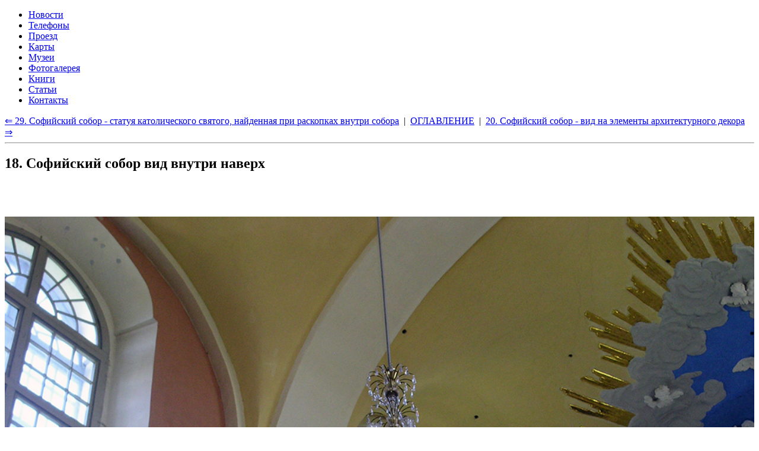

--- FILE ---
content_type: text/html
request_url: https://polotsk.retropc.org/index.html?action=w_kartinki&id_kartinki=672&id_soderjanie=250
body_size: 4899
content:
<!DOCTYPE html>
<html lang="ru">
<head>
  <TITLE>18. Софийский собор вид внутри наверх. История и достопримечательности города Полоцка - древнейшего города Белоруссии.</TITLE>
  <meta name="description" CONTENT="18. Софийский собор вид внутри наверх. История и достопримечательности города Полоцка - древнейшего города Белоруссии.">
  <meta name="keywords" CONTENT="18. Софийский собор вид внутри наверх,город,Полоцк,Новополоцк,история,культура,музеи,древнейший">
  <meta http-equiv="Content-Type" CONTENT="text/html; charset=windows-1251">
  <meta name="viewport" content="width=device-width, initial-scale=1">
  <meta name="Publisher-Email" content="sables@retropc.org">
  <meta name="Copyright" content="(C) FEA corp. & Sable soft. 1998">
  <meta Name="Allow-search" Content="yes">
  <meta name="wot-verification" content="db92ae56d37bd0fbfff3"> 
  <link rel="stylesheet" type="text/css" href="service/style-all.css">
  <link rel="stylesheet" type="text/css" href="service/style-header.css">
  <link rel="stylesheet" type="text/css" href="service/style-div-100.css">
  <link rel="stylesheet" type="text/css" href="service/style-kolonka.css">
  <link rel="stylesheet" type="text/css" href="service/style-footer.css">
  <link rel="stylesheet" type="text/css" href="service/style-media.css">
  <link rel="shortcut icon" href="https://polotsk.retropc.org/favicon.ico?v=1" />
  <script src="service/js-jquery-3.5.1.min.js"></script>
</head>
<body><map name="verh_Map">
<area shape="poly" coords="21,45,22,88,50,104,75,91,77,44,48,38" alt="Герб города Полоцка" href="index.html">
<area shape="poly" coords="2,1,2,32,107,38,114,5,127,1,138,25,144,34,253,37,277,28,280,6,276,3" alt="На центральную страницу сайта о городе Полоцке" href="https://polotsk.retropc.org">
<area shape="poly" coords="2,214,62,215,138,215,180,213,179,106,166,54,126,7,95,121,59,133,50,108,28,138,15,161,12,181,2,188" alt="Софийский собор" href="index.html?action=w_podrazdela&id_soderjanie=250">
<area shape="poly" coords="186,191,188,50,199,50,200,192" alt="Памятник убитым сорока тысячам мирных советских граждан в период 1941-1945 годов" href="index.html?action=w_podrazdela&id_soderjanie=225">
<area shape="poly" coords="204,200,205,182,218,166,233,155,265,157,270,169,270,188,272,202,264,209,247,213,231,212,205,204" alt="Борисов камень" href="index.html?action=w_podrazdela&id_soderjanie=209">
<area shape="poly" coords="205,156,210,111,221,82,236,95,240,71,249,60,255,51,261,35,270,49,275,60,280,71,282,95,312,101,302,115,303,167,279,170,266,146,231,149,219,157,209,172" alt="Богоявленский собор" href="index.html?action=w_podrazdela&id_soderjanie=208">
<area shape="poly" coords="293,199,289,189,307,187,309,111,315,103,321,31,319,26,329,3,334,21,340,106,348,119,350,182,340,202,288,203" alt="Памятник победе в войне 1812 года" href="index.html?action=w_podrazdela&id_soderjanie=233">
<area shape="poly" coords="267,222,271,216,301,207,340,217,310,227" alt='Вечный огонь у памятника Освободителям Полоцка' href="index.html?action=w_podrazdela&id_soderjanie=231">
<area shape="poly" coords="350,181,348,112,404,101,441,101,459,108,455,151,423,153,419,180" alt='Памятник Освободителям Полоцка' href="index.html?action=w_podrazdela&id_soderjanie=231">
<area shape="poly" coords="353,212,348,192,422,182,429,153,457,155,460,112,470,111,463,55,478,35,479,22,488,23,496,49,499,113,500,153,516,178,523,185,573,190,575,202,555,217,520,222,461,226,402,226,360,216" alt="Памятник Преподобной Евфросинии игумении Полоцкой" href="index.html?action=w_podrazdela&id_soderjanie=234">
<area shape="poly" coords="522,170,506,93,568,96,558,66,700,6,855,55,844,79,821,65,787,87,785,115,775,133,778,209,725,208,699,186,697,111,691,100,670,101,653,126,657,180,646,188,637,207,590,206,582,180,533,177" alt="Старый Вокзал" href="index.html?action=w_podrazdela&id_soderjanie=210">
<area shape="poly" coords="649,220,653,200,669,192,670,133,675,112,689,109,696,133,691,197,704,196,720,216,714,225,653,225" alt="Памятник герою Советского Союза Александру Григорьевичу Горовцу (1915-1943)" href="index.html?action=w_kartinki&id_kartinki=420">
<area shape="poly" coords="788,221,785,130,795,121,797,95,817,74,834,90,846,89,857,68,884,41,893,16,899,41,938,75,943,103,962,94,961,83,976,106,986,154,986,219,971,226,842,228,771,227" alt="Спасо-Евфросиниевский монастырь" href="index.html?action=w_podrazdela&id_soderjanie=251">
<area shape="poly" coords="988,182,987,168,992,165,994,92,1006,78,1024,92,1027,163,1038,168,1035,174,1021,175,1018,180" alt='Памятник Азину В.М. - полочанину, легендарному герою гражданской войны' href="index.html?action=w_kartinki&id_kartinki=418">
<area shape="poly" coords="996,214,997,199,1028,179,1052,162,1047,127,1039,114,1057,103,1081,94,1087,71,1101,75,1101,94,1116,123,1130,143,1127,163,1154,172,1155,177,1176,193,1181,195,1181,200,1093,218" alt="Памятник Симеону Полоцкому" href="index.html?action=w_podrazdela&id_soderjanie=235">
<area shape="poly" coords="1166,174,1138,168,1141,96,1160,87,1162,51,1170,46,1182,13,1196,49,1201,50,1191,65,1198,78,1207,92,1209,99,1195,98,1202,177" alt='Краеведческий музей (он же старая кирха)' href="index.html?action=w_podrazdela&id_soderjanie=216">
<area shape="poly" coords="1205,194,1202,104,1266,103,1263,112,1263,190,1253,195" alt='Фрагмент ограждения Красного моста' href="index.html?action=w_podrazdela&id_soderjanie=218">
<area shape="poly" coords="1195,218,1194,204,1266,196,1267,103,1275,95,1293,101,1302,120,1305,197,1350,198,1354,214,1339,219" alt="Памятник Франциску Скорине" href="index.html?action=w_podrazdela&id_soderjanie=239">
<area shape="poly" coords="1273,69,1272,19,1297,20,1299,81" alt="Памятник Франциску Скорине" href="index.html?action=w_podrazdela&id_soderjanie=239">
<area shape="poly" coords="1309,194,1305,108,1357,121,1359,136,1363,148,1351,167,1346,194" alt="Красный мост" href="index.html?action=w_podrazdela&id_soderjanie=218">
<area shape="poly" coords="1197,63,1207,52,1267,69,1277,77,1365,103,1360,90,1370,86,1425,102,1436,96,1446,97,1456,86,1476,83,1477,91,1510,94,1490,122,1498,128,1515,140,1524,155,1526,174,1548,171,1524,190,1512,209,1495,221,1470,219,1458,193,1441,197,1423,201,1418,194,1404,217,1387,219,1372,220,1357,210,1350,178,1355,166,1368,148,1395,142,1365,134,1359,128,1367,120,1268,92,1250,92,1200,79" alt="Пушка у музея боевой славы у Кургана Бессмертия" href="index.html?action=w_podrazdela&id_soderjanie=223">
<area shape="poly" coords="1525,195,1533,212,1560,224,1611,229,1649,228,1682,219,1703,207,1707,193,1699,177,1681,172,1657,160,1654,151,1613,146,1605,105,1600,102,1589,103,1582,114,1584,153,1574,155,1575,163,1541,180" alt="Памятник букве У" href="index.html?action=w_podrazdela&id_soderjanie=227">
<area shape="poly" coords="1524,146,1644,54,1659,52,1677,34,1679,21,1704,21,1709,36,1715,43,1735,47,1775,80,1782,87,1752,97,1748,104,1750,110,1759,110,1753,116,1744,122,1741,132,1744,145,1725,150,1722,192,1712,194,1706,179,1692,171,1674,164,1660,154,1655,145,1616,142,1614,108,1601,98,1586,100,1582,111,1583,148,1571,153,1570,160,1535,179,1526,183,1530,163" alt="Курган Бессмертия" href="index.html?action=w_podrazdela&id_soderjanie=220">
<area shape="poly" coords="1715,198,1715,210,1775,215,1853,228,1930,217,1936,217,1945,133,1930,128,1954,108,1950,89,1931,88,1894,79,1898,62,1977,19,1976,8,1892,52,1880,56,1847,51,1815,62,1807,83,1785,90,1755,97,1753,109,1762,109,1760,116,1749,120,1748,143,1747,149,1727,153,1725,197" alt="Памятник Экипажу танка Т34" href="index.html?action=w_podrazdela&id_soderjanie=236">
</map>

<div class=verh>
    <div class="container">
      <div class="nav-toggle"><span></span></div>
    </div>
    <img style="z-index: 2;position: absolute;top:0px;left:0px;margin:0;padding:0;width:100%;height:230px;" src="design/spacer.gif" usemap="#verh_Map">
</div>

<header>
      <ul id="menu">
        <li><a href="index.html?action=w_razdela&id_razdel=1" target=_top title="Новости">Новости</a></li>
        <li><a href="index.html?action=w_razdela&id_razdel=2" target=_top title="Телефоны">Телефоны</a></li>
        <li><a href="index.html?action=w_razdela&id_razdel=3" target=_top title="Проезд">Проезд</a></li>
        <li><a href="index.html?action=w_razdela&id_razdel=5" target=_top title="Карты">Карты</a></li>
        <li><a href="index.html?action=w_razdela&id_razdel=6" target=_top title="Музеи">Музеи</a></li>
        <li><a href="index.html?action=w_razdela&id_razdel=7" target=_top title="Фотогалерея">Фотогалерея</a></li>
        <li><a href="index.html?action=w_razdela&id_razdel=8" target=_top title="Книги">Книги</a></li>
        <li><a href="index.html?action=w_razdela&id_razdel=9" target=_top title="Статьи">Статьи</a></li>
        <li><a href="index.html?action=w_razdela&id_razdel=12" target=_top title="Контакты">Контакты</a></li>
      </ul>
</header>

<div class="container">
  <div class="posts-list">
    <article id="post-1" class="post">
      <div class="post-navi"><a href="index.html?action=w_kartinki&id_soderjanie=250&id_kartinki=671" target=_top title="29. Софийский собор - статуя католического святого, найденная при раскопках внутри собора">&lArr; 29. Софийский собор - статуя католического святого, найденная при раскопках внутри собора</a>&nbsp; | &nbsp;<a href="index.html?action=w_podrazdela&id_razdel=7&id_podrazdel=15&id_kartinki=672&id_soderjanie=250" target=_top title="Оглавление">ОГЛАВЛЕНИЕ</a>&nbsp; | &nbsp;<a href="index.html?action=w_kartinki&id_soderjanie=250&id_kartinki=673" target=_top title="20. Софийский собор - вид на элементы архитектурного декора">20. Софийский собор - вид на элементы архитектурного декора &rArr;</a>
<hr></div>
      <div class="post-content"><h1>18. Софийский собор вид внутри наверх</h1><br><br>
<h2><a href="images/fotogal/307.jpg" target="_blank"><img style="width:100%;" src="images/fotogal/307.jpg" border=0 alt="18. Софийский собор вид внутри наверх"></a></h2><br>
      </div>
      <div class="post-navi"><hr><a href="index.html?action=w_kartinki&id_soderjanie=250&id_kartinki=671" target=_top title="29. Софийский собор - статуя католического святого, найденная при раскопках внутри собора">&lArr; 29. Софийский собор - статуя католического святого, найденная при раскопках внутри собора</a>&nbsp; | &nbsp;<a href="index.html?action=w_podrazdela&id_razdel=7&id_podrazdel=15&id_kartinki=672&id_soderjanie=250" target=_top title="Оглавление">ОГЛАВЛЕНИЕ</a>&nbsp; | &nbsp;<a href="index.html?action=w_kartinki&id_soderjanie=250&id_kartinki=673" target=_top title="20. Софийский собор - вид на элементы архитектурного декора">20. Софийский собор - вид на элементы архитектурного декора &rArr;</a>
</div>
      <div class="post-navi"><br><b>Смотрите так же:</b><br><br><a href='index.html?action=w_podrazdela&id_soderjanie=26' target=_top title='Музей истории архитектуры Софийского собора'>Музей истории архитектуры Софийского собора</a><br><a href='index.html?action=w_podrazdela&id_soderjanie=40' target=_top title='Софийский собор Полоцка. (2 картинки)'>Софийский собор Полоцка. (2 картинки)</a><br><a href='index.html?action=w_podrazdela&id_soderjanie=80' target=_top title='В голубце Софийского собора'>В голубце Софийского собора</a><br></div>
    </article>
  </div></div>

<footer>
  <div class="container">
    <div class="footer-col">© FEA<br><br><!-- Rating Mail.ru counter -->
<script type="text/javascript">
var _tmr = window._tmr || (window._tmr = []);
_tmr.push({id: "2502930", type: "pageView", start: (new Date()).getTime()});
(function (d, w, id) {
  if (d.getElementById(id)) return;
  var ts = d.createElement("script"); ts.type = "text/javascript"; ts.async = true; ts.id = id;
  ts.src = "https://top-fwz1.mail.ru/js/code.js";
  var f = function () {var s = d.getElementsByTagName("script")[0]; s.parentNode.insertBefore(ts, s);};
  if (w.opera == "[object Opera]") { d.addEventListener("DOMContentLoaded", f, false); } else { f(); }
})(document, window, "topmailru-code");
</script><noscript><div>
<img src="https://top-fwz1.mail.ru/counter?id=2502930;js=na" style="border:0;position:absolute;left:-9999px;" alt="Top.Mail.Ru" />
</div></noscript>
<!-- //Rating Mail.ru counter -->
<!-- Rating Mail.ru logo -->
<a href="https://top.mail.ru/jump?from=2502930">
<img src="https://top-fwz1.mail.ru/counter?id=2502930;t=479;l=1" style="width:auto;display:inline;border:0;" height="31" width="88" alt="Top.Mail.Ru" /></a>
<!-- //Rating Mail.ru logo -->
    </div>
    <div class="footer-col">00001125<br><br><img src='design/spacer.gif' alt='' title='' border='0' width='88' height='1'>    </div>
    <div class="footer-col">
      <a href="mailto:sables@retropc.org?subject=Город Полоцк">НАПИСАТЬ ПИСЬМО</a><br><br><!-- Top100 (Kraken) Widget -->
<span id="top100_widget"></span>
<!-- END Top100 (Kraken) Widget -->

<!-- Top100 (Kraken) Counter -->
<script>
    (function (w, d, c) {
    (w[c] = w[c] || []).push(function() {
        var options = {
            project: 3073373,
            element: 'top100_widget',
        };
        try {
            w.top100Counter = new top100(options);
        } catch(e) { }
    });
    var n = d.getElementsByTagName("script")[0],
    s = d.createElement("script"),
    f = function () { n.parentNode.insertBefore(s, n); };
    s.type = "text/javascript";
    s.async = true;
    s.src =
    (d.location.protocol == "https:" ? "https:" : "http:") +
    "//st.top100.ru/top100/top100.js";

    if (w.opera == "[object Opera]") {
    d.addEventListener("DOMContentLoaded", f, false);
} else { f(); }
})(window, document, "_top100q");
</script>
<noscript>
  <img src="//counter.rambler.ru/top100.cnt?pid=3073373" alt="Топ-100" />
</noscript>
<!-- END Top100 (Kraken) Counter -->    </div>
  </div>
</footer>

<script>
$('.nav-toggle').on('click', function(){
$('#menu').toggleClass('active');
});
</script>

</body>
</html>

